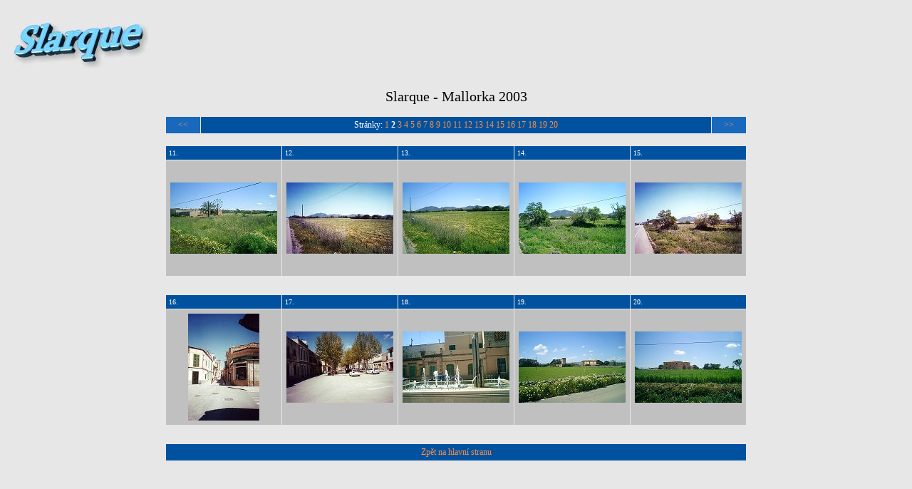

--- FILE ---
content_type: text/html
request_url: http://cykloturistika.slarque.cz/mallorka/page00002.htm
body_size: 3748
content:
<!doctype html public "-//W3C//DTD HTML 4.01 Transitional//EN">

<html><head>
<title>Slarque - Mallorka 2003</title>
<link rel="StyleSheet" href="page.css">
<meta http-equiv="content-type" content="text/html; charset=windows-1250">
<meta name="generator" content="Zoner Photo Studio 7">

</head><body>
<P ALIGN="left"><A HREF="http://www.slarque.cz"><IMG SRC="slarque.jpg" WIDTH="200" HEIGHT="100" ALT="Hlavní stránka" BORDER="0"></A></P>
<span class="header">Slarque - Mallorka 2003</span>

<p></p><table class="nav_table" cellspacing="1" cellpadding="4" align="center"><tr>
<td class="nav_td_prev"><a href="index.htm">&lt;&lt;</a></td>

<td class="nav_td_text">Stránky: <A HREF="index.htm">1</A>
<B>2</B>
<A HREF="page00003.htm">3</A>
<A HREF="page00004.htm">4</A>
<A HREF="page00005.htm">5</A>
<A HREF="page00006.htm">6</A>
<A HREF="page00007.htm">7</A>
<A HREF="page00008.htm">8</A>
<A HREF="page00009.htm">9</A>
<A HREF="page00010.htm">10</A>
<A HREF="page00011.htm">11</A>
<A HREF="page00012.htm">12</A>
<A HREF="page00013.htm">13</A>
<A HREF="page00014.htm">14</A>
<A HREF="page00015.htm">15</A>
<A HREF="page00016.htm">16</A>
<A HREF="page00017.htm">17</A>
<A HREF="page00018.htm">18</A>
<A HREF="page00019.htm">19</A>
<A HREF="page00020.htm">20</A>
</td>

<td class="nav_td_next"><a href="page00003.htm">&gt;&gt;</a></td>
</tr></table>


<p></p><table class="img_table" cellspacing="1" cellpadding="4" align="center">

<tr class="img_desc_tr"> 
  <td class="img_desc_td">11. </td>
  <td class="img_desc_td">12. </td>
  <td class="img_desc_td">13. </td>
  <td class="img_desc_td">14. </td>
  <td class="img_desc_td">15. </td>
</tr>

<tr class="img_tr"> 
  <td class="img_td"><a class="img" href="ipage00011.htm"><img class="img" src="thn00011.jpg" width="150" height="100" alt=""></a></td>
  <td class="img_td"><a class="img" href="ipage00012.htm"><img class="img" src="thn00012.jpg" width="150" height="100" alt=""></a></td>
  <td class="img_td"><a class="img" href="ipage00013.htm"><img class="img" src="thn00013.jpg" width="150" height="100" alt=""></a></td>
  <td class="img_td"><a class="img" href="ipage00014.htm"><img class="img" src="thn00014.jpg" width="150" height="100" alt=""></a></td>
  <td class="img_td"><a class="img" href="ipage00015.htm"><img class="img" src="thn00015.jpg" width="150" height="100" alt=""></a></td>
</tr>

<tr class="img_org_tr"> 
<td></td></tr>

</table>
<p></p><table class="img_table" cellspacing="1" cellpadding="4" align="center">

<tr class="img_desc_tr"> 
  <td class="img_desc_td">16. </td>
  <td class="img_desc_td">17. </td>
  <td class="img_desc_td">18. </td>
  <td class="img_desc_td">19. </td>
  <td class="img_desc_td">20. </td>
</tr>

<tr class="img_tr"> 
  <td class="img_td"><a class="img" href="ipage00016.htm"><img class="img" src="thn00016.jpg" width="100" height="150" alt=""></a></td>
  <td class="img_td"><a class="img" href="ipage00017.htm"><img class="img" src="thn00017.jpg" width="150" height="100" alt=""></a></td>
  <td class="img_td"><a class="img" href="ipage00018.htm"><img class="img" src="thn00018.jpg" width="150" height="100" alt=""></a></td>
  <td class="img_td"><a class="img" href="ipage00019.htm"><img class="img" src="thn00019.jpg" width="150" height="100" alt=""></a></td>
  <td class="img_td"><a class="img" href="ipage00020.htm"><img class="img" src="thn00020.jpg" width="150" height="100" alt=""></a></td>
</tr>

<tr class="img_org_tr"> 
<td></td></tr>

</table>




<p></p><table class="nav_table" cellspacing="1" cellpadding="4" align="center"><tr>
<td class="nav_td_back"><a href="http://cykloturistika.slarque.cz/">Zpět na hlavní stranu</a></td>
</tr></table>




</body></html>


--- FILE ---
content_type: text/css
request_url: http://cykloturistika.slarque.cz/mallorka/page.css
body_size: 2262
content:
body {
  background: #E7E7E7;
  font-family: Tahoma;
  text-align: center;
}

.header {
  font-size: 20px;
  color: #000000;
  font-family: Tahoma;
}

.nav_table {
  background: none;
  width: 816;
}
.nav_tr {
  height: 0px;
}
.nav_td_first, .nav_td_prev, .nav_td_next, .nav_td_last, .nav_td_text,
.nav_td_back, .nav_td_textusr
{
  font-size: 12px;
  font-family: Tahoma;
  color: #FFFFFF;
  text-align: center;
  background-color: #1869BE;
}
.nav_td_textusr {
  text-align: left;
}
.nav_td_text, .nav_td_textusr {
  background-color: #0052A0;
}
.nav_td_back {
  background-color: #0052A0;
}
.nav_td_first, .nav_td_prev, .nav_td_next, .nav_td_last {
  width: 40px;
}

.nav_td_first a, .nav_td_prev a, .nav_td_next a, .nav_td_last a, .nav_td_text a, .nav_td_back a, .nav_td_textusr a {
  color: #FB8F40;
  text-decoration: none;
}

.footer a {
  color: #1869BE;
  text-decoration: none;
}

.nav_td_first a:hover, .footer a:hover, .nav_td_prev a:hover, .nav_td_next a:hover, .nav_td_last a:hover, .nav_td_text a:hover,
.nav_td_back a:hover, .nav_td_textusr a:hover {
  text-decoration: underline;
}

.img {
  border: none;
}

.img_table {
  background: none;
  width: 816;
}

.img_desc_tr {
  height: 0px;
}
.img_desc_td, .img_desc_td_empty {
  font-size: 10px;
  font-family: Tahoma;
  color: #FFFFFF;
  background-color: #0052A0;
  width: 154px;
}
.img_desc_td_empty {
  background: none;
}
.img_desc_td a {
  color: #FFC513;
  text-decoration: none;
}
.img_desc_td a:hover {
  text-decoration: underline;
}

.img_tr {
  text-align: center;
  vertical-align: middle;
  height: 162px;
}
.img_td, .img_td_empty {
  padding: 0;
  background-color: #C0C0C0;
  width: 162px;
}
.img_td_empty {
  background: none;
}

.img_org_tr {
  height: 0px;
}
.img_org_td, .img_org_td_empty {
  font-size: 10px;
  font-family: Tahoma;
  color: #FFFFFF;
  text-align: right;
  background-color: #0052A0;
  width: 154px;
}
.img_org_td_empty {
  background: none;
}
.img_org_td a {
  color: #FFC513;
  text-decoration: none;
}
.img_org_td a:hover {
  text-decoration: underline;
}

.footer {
  font-size: 10px;
  font-family: Tahoma;
  color: #888888;
}

